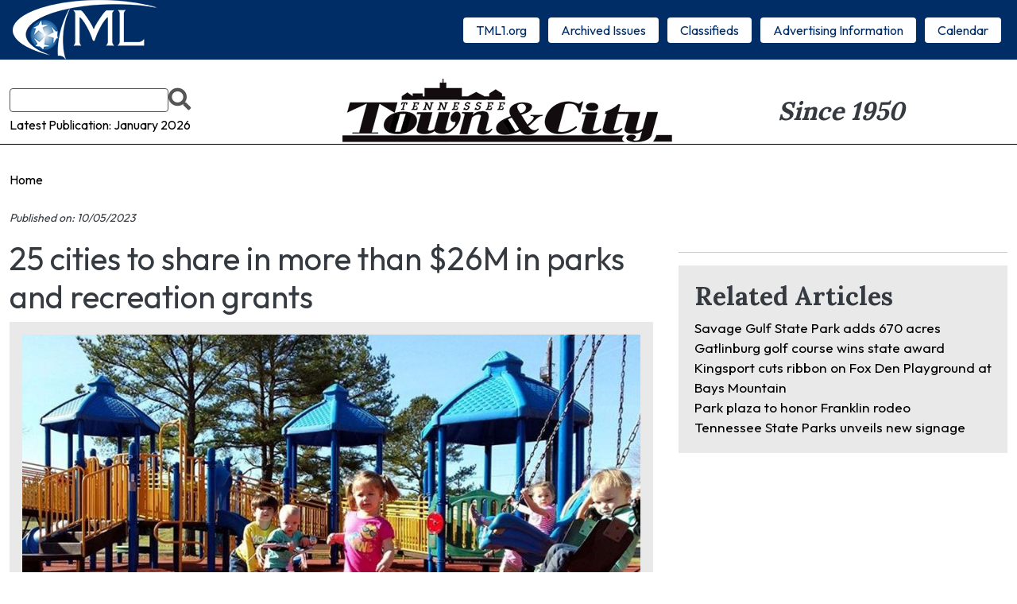

--- FILE ---
content_type: text/html; charset=UTF-8
request_url: https://ttc.tml1.org/2023/10/05/25-cities-share-more-26m-parks-and-recreation-grants
body_size: 8192
content:
<!DOCTYPE html>
<html lang="en" dir="ltr" prefix="og: https://ogp.me/ns#">
  <head>
    <meta charset="utf-8" />
<script async src="https://www.googletagmanager.com/gtag/js?id=G-CGJVRQJD00"></script>
<script>window.dataLayer = window.dataLayer || [];function gtag(){dataLayer.push(arguments)};gtag("js", new Date());gtag("set", "developer_id.dMDhkMT", true);gtag("config", "G-CGJVRQJD00", {"groups":"default","page_placeholder":"PLACEHOLDER_page_location"});</script>
<link rel="shortlink" href="https://ttc.tml1.org/node/1883" />
<link rel="canonical" href="https://ttc.tml1.org/2023/10/05/25-cities-share-more-26m-parks-and-recreation-grants" />
<meta name="generator" content="Tennessee Town &amp; City - Tennessee Municipal League" />
<meta name="referrer" content="origin" />
<meta name="rights" content="©2026 Tennessee Town &amp; City - Tennessee Municipal League. All rights reserved." />
<meta property="og:site_name" content="Tennessee Town &amp; City - Tennessee Municipal League" />
<meta property="og:type" content="article" />
<meta property="og:url" content="https://ttc.tml1.org/2023/10/05/25-cities-share-more-26m-parks-and-recreation-grants" />
<meta property="og:title" content="25 cities to share in more than $26M in parks and recreation grants | Tennessee Town &amp; City - Tennessee Municipal League" />
<meta property="og:image" content="https://ttc.tml1.org/sites/default/files/uploads/feature-images/generecordparkhenderson.jpg" />
<meta property="og:image:url" content="https://ttc.tml1.org/sites/default/files/uploads/feature-images/generecordparkhenderson.jpg" />
<meta property="og:image:secure_url" content="https://ttc.tml1.org/sites/default/files/uploads/feature-images/generecordparkhenderson.jpg" />
<meta property="article:section" content="News Across Tennessee" />
<meta property="article:tag" content="parks and recreation" />
<meta property="article:tag" content="TDEC" />
<meta property="article:tag" content="Governor Bill Lee" />
<meta property="article:tag" content="Adamsville" />
<meta property="article:tag" content="Bolivar" />
<meta property="article:tag" content="Camden" />
<meta property="article:tag" content="(218)" />
<meta property="article:tag" content="Centerville" />
<meta property="article:tag" content="Dyer" />
<meta property="article:tag" content="East Ridge" />
<meta property="article:tag" content="Farragut" />
<meta property="article:tag" content="Gatlinburg" />
<meta property="article:tag" content="Greenbrier" />
<meta property="article:tag" content="Henderson" />
<meta property="article:tag" content="Jackson" />
<meta property="article:tag" content="Jonesborough" />
<meta property="article:tag" content="Lexington" />
<meta property="article:tag" content="Medina" />
<meta property="article:tag" content="Newbern" />
<meta property="article:tag" content="LaFollette" />
<meta property="article:tag" content="Mount Carmel" />
<meta property="article:tag" content="Oakland" />
<meta property="article:tag" content="Pleasant View" />
<meta property="article:tag" content="Rockwood" />
<meta property="article:tag" content="Rogersville" />
<meta property="article:tag" content="South Pittsburg" />
<meta property="article:tag" content="Springfield" />
<meta property="article:tag" content="Sweetwater" />
<meta property="article:tag" content="Winchester" />
<meta property="article:tag" content="Coalmont" />
<meta property="article:tag" content="Cumberland City" />
<meta name="twitter:card" content="summary_large_image" />
<meta name="twitter:title" content="25 cities to share in more than $26M in parks and recreation grants | Tennessee Town &amp; City - Tennessee Municipal League" />
<meta name="MobileOptimized" content="width" />
<meta name="HandheldFriendly" content="true" />
<meta name="apple-mobile-web-app-capable" content="yes" />
<meta name="msapplication-TileColor" content="#2b5797" />
<meta name="theme-color" content="#ffffff" />
<meta name="viewport" content="width=device-width, initial-scale=1, shrink-to-fit=no" />
<meta http-equiv="x-ua-compatible" content="ie=edge" />
<link rel="apple-touch-icon" sizes="72x72" href="/sites/default/files/favicons/apple-touch-icon.png" />
<link rel="icon" type="image/png" sizes="32x32" href="/sites/default/files/favicons/favicon-32x32.png" />
<link rel="icon" type="image/png" sizes="16x16" href="/sites/default/files/favicons/favicon-16x16.png" />
<link rel="manifest" href="/sites/default/files/favicons/site.webmanifest" />
<link rel="mask-icon" href="/sites/default/files/favicons/safari-pinned-tab.svg" color="#5bbad5" />

    <title>25 cities to share in more than $26M in parks and recreation grants | Tennessee Town &amp; City - Tennessee Municipal League</title>
    <link rel="stylesheet" media="all" href="/sites/default/files/css/css_IK6GUYPxHRQMfighs4aq3L8o24xqk3iAAEhMGNLIsmk.css?delta=0&amp;language=en&amp;theme=tml_ttc_theme&amp;include=[base64]" />
<link rel="stylesheet" media="all" href="/sites/default/files/css/css_06zv_7SCM_hB3GbjMytvlu9MZOrZLzAC2NyQJkeJa5A.css?delta=1&amp;language=en&amp;theme=tml_ttc_theme&amp;include=[base64]" />
<link rel="stylesheet" media="print" href="/sites/default/files/css/css_RfaIoQ3N9HdSUyTMB3oXiQhY4I_KLVwhF5i6SEkJTwc.css?delta=2&amp;language=en&amp;theme=tml_ttc_theme&amp;include=[base64]" />

    <script src="/libraries/fontawesome/js/fontawesome.min.js?v=6.4.2" defer></script>
<script src="/libraries/fontawesome/js/brands.min.js?v=6.4.2" defer></script>
<script src="/libraries/fontawesome/js/duotone.min.js?v=6.4.2" defer></script>
<script src="/libraries/fontawesome/js/light.min.js?v=6.4.2" defer></script>
<script src="/libraries/fontawesome/js/regular.min.js?v=6.4.2" defer></script>
<script src="/libraries/fontawesome/js/sharp-light.min.js?v=6.4.2" defer></script>
<script src="/libraries/fontawesome/js/sharp-regular.min.js?v=6.4.2" defer></script>
<script src="/libraries/fontawesome/js/sharp-solid.min.js?v=6.4.2" defer></script>
<script src="/libraries/fontawesome/js/v4-shims.min.js?v=6.4.2" defer></script>
<script src="/libraries/fontawesome/js/solid.min.js?v=6.4.2" defer></script>
<script src="/libraries/fontawesome/js/thin.min.js?v=6.4.2" defer></script>

  </head>
  <body class="layout-no-sidebars page-node-1883 path-node node--type-ttc-article">
    <a href="#main-content" class="visually-hidden-focusable">
      Skip to main content
    </a>
    
      <div class="dialog-off-canvas-main-canvas" data-off-canvas-main-canvas>
    <div id="page-wrapper">
  <div id="page">
          
        <header id="header" class="header" role="banner" aria-label="Site header">
              <div class="header-container">
          <div class="branding">
                            <section class="row region region-branding">
    <div id="block-tml-ttc-theme-sitebranding" class="clearfix block block-system block-system-branding-block">
  
    
        <a href="/" title="Home" rel="home" class="navbar-brand">
              <img src="/themes/custom/tml_ttc_theme/images/tml-logo.png" alt="Home" class="img-fluid d-inline-block align-top" width="182" height="75">
            <span class="ml-2 d-none d-md-inline">Tennessee Town &amp; City - Tennessee Municipal League</span>
    </a>
    </div>

  </section>

                      </div>
          <div class="menus-container">
            <div class="main-navigation">
                                <div id="block-tml-ttc-theme-responsivemenumobileicon" class="responsive-menu-toggle-wrapper responsive-menu-toggle block block-responsive-menu block-responsive-menu-toggle">
  
    
      <div class="content">
      <a id="toggle-icon" class="toggle responsive-menu-toggle-icon" title="Menu" href="#off-canvas">
  <span class="icon"></span><span class="label">Menu</span>
</a>
    </div>
  </div>
<div id="block-tml-ttc-theme-horizontalmenu" class="block block-responsive-menu block-responsive-menu-horizontal-menu">
  
    
      <div class="content">
      <nav class="responsive-menu-block-wrapper">
  
              <ul id="horizontal-menu" class="horizontal-menu">
                    <li class="menu-item">
        <a href="https://tml1.org" target="_blank" rel="noopener noreferrer">TML1.org</a>
              </li>
                <li class="menu-item">
        <a href="/tennessee-town-city-issues" data-drupal-link-system-path="node/631">Archived Issues</a>
              </li>
                <li class="menu-item">
        <a href="https://www.tml1.org/employment-opportunities" target="_blank" rel="noopener noreferrer">Classifieds</a>
              </li>
                <li class="menu-item menu-item--expanded">
        <a href="https://www.tml1.org/ttc-information" rel="noreferrer">Advertising Information</a>
                                <ul class="menu sub-nav">
                    <li class="menu-item">
        <a href="https://www.tml1.org/calendar" rel="noreferrer">Calendar</a>
              </li>
        </ul>
  
              </li>
                <li class="menu-item">
        <a href="https://www.tml1.org/calendar" title="Calendar of Events" rel="noreferrer">Calendar</a>
              </li>
        </ul>
  


</nav>
    </div>
  </div>


                          </div>
          </div>
        </div>
        <div class="masthead container">
          <div class="aux-menu">
                            <section class="row region region-aux-menu">
    <div class="views-exposed-form block block-views block-views-exposed-filter-blocksearch-page-1" data-drupal-selector="views-exposed-form-search-page-1" id="block-tml-ttc-theme-exposedformsearchpage-1">
  
    
      <div class="content">
      
<form action="/search" method="get" id="views-exposed-form-search-page-1" accept-charset="UTF-8">
  <div class="form-row">
	





  <fieldset class="js-form-item js-form-type-textfield form-type-textfield js-form-item-query form-item-query">
          <legend class="visually-hidden">Search</legend>
              <label for="edit-query">Search</label>
                    <input data-drupal-selector="edit-query" type="text" id="edit-query" name="query" value="" size="30" maxlength="128" class="form-control" />

                      </fieldset>
<div data-drupal-selector="edit-actions" class="form-actions js-form-wrapper form-group" id="edit-actions"><input data-drupal-selector="edit-submit-search" type="submit" id="edit-submit-search" value="Search" class="button js-form-submit form-submit btn btn-primary form-control" />
</div>

</div>

</form>

    </div>
  </div>
<div class="views-element-container block block-views block-views-blockttc-issues-latest-issue" id="block-views-block-ttc-issues-latest-issue">
  
    
      <div class="content">
      <div><div class="view view-ttc-issues view-id-ttc_issues view-display-id-latest_issue js-view-dom-id-f7cec97bf52ea87ca4e74ff4d0d3d959d50961090608ab8189b58465c445b01b">
  
    
      
      <div class="view-content">
          <div class="views-row">
    <div class="views-field views-field-title"><span class="field-content"><a href="/sites/default/files/uploads/ttc-issues/january-2026.pdf" target="_blank" rel="noopener">Latest Publication: January 2026</a></span></div>
  </div>

    </div>
  
          </div>
</div>

    </div>
  </div>

  </section>

                      </div>
          <div class="masthead-logo">
            <a href="/"><img src="/themes/custom/tml_ttc_theme/images/ttc-logo.png" alt="TTC Logo"></a>
          </div>
          <div class="masthead-date">
            Since 1950
          </div>
        </div>
          </header>

        <div id="main-wrapper" class="layout-main-wrapper clearfix">
              <div id="main" class="container">
            <div id="block-tml-ttc-theme-breadcrumbs" class="block block-system block-system-breadcrumb-block">
  
    
      <div class="content">
      
  <nav role="navigation" aria-label="breadcrumb" style="">
  <ol class="breadcrumb">
            <li class="breadcrumb-item">
        <a href="/">Home</a>
      </li>
        </ol>
</nav>


    </div>
  </div>


          <div class="row row-offcanvas row-offcanvas-left clearfix">
              <main class="main-content col order-last" id="content" role="main">
                <section class="section">
                  <a id="main-content" tabindex="-1"></a>
                    <div data-drupal-messages-fallback class="hidden"></div>
<div id="block-tml-ttc-theme-mainpagecontent" class="block block-system block-system-main-block">
  
    
      <div class="content">
      

<article class="node node--type-ttc-article node--view-mode-full clearfix">
  <header>
    
        
      </header>
  <div class="node__content clearfix">
    <div class="node--type-ttc-article__created-on">
      Published on: 10/05/2023
    </div>
    <div class="node--type-ttc-article__body">
        <div class="layout layout--twocol-section layout--twocol-section--67-33 container">

          <div  class="layout__region layout__region--first">
        <div class="block block-layout-builder block-field-blocknodettc-articletitle">
  
    
      <div class="content">
      <h1 class="field field--name-title field--type-string field--label-hidden">25 cities to share in more than $26M in parks and recreation grants</h1>

    </div>
  </div>
<div class="block block-layout-builder block-field-blocknodettc-articlefield-feature-image">
  
    
      <div class="content">
      
            <div class="field field--name-field-feature-image field--type-image field--label-hidden field__item">  <img loading="lazy" src="/sites/default/files/styles/lead_top_story_900x600/public/uploads/feature-images/generecordparkhenderson.jpg?itok=u5ck7dre" width="900" height="600" alt="Gene Record Park" class="image-style-lead-top-story-900x600" />


</div>
      
    </div>
  </div>
<div class="block block-layout-builder block-field-blocknodettc-articlefield-feature-image-caption">
  
    
      <div class="content">
      
            <div class="field field--name-field-feature-image-caption field--type-string-long field--label-hidden field__item">Children play at Gene Record Park in Henderson. </div>
      
    </div>
  </div>
<div class="block block-layout-builder block-field-blocknodettc-articlefield-content-sections">
  
    
      <div class="content">
      
      <div>



	<div class="paragraph paragraph--type--bp-simple paragraph--view-mode--default paragraph--id--25935">
		<div class="paragraph__column"> 		
            <div class="clearfix text-formatted field field--name-bp-text field--type-text-long field--label-hidden field__item"><p>More than $26 million in funds for parks and recreation will be shared among 25 municipalities for projects including improvements to and purchases of parks, natural areas, greenways, and recreational facilities.&nbsp;</p>

<p lang="EN-US">Gov. Bill Lee and the Tennessee Department of Environment and Conservation (TDEC) announced 26,501,705.74 has been awarded to 32 communities – including 25 municipalities – across Tennessee for local parks and recreation projects. In total, 28 municipal parks will benefit from all 32 grants. &nbsp;</p>

<p lang="EN-US">“From Mountain City to Memphis, our state is blessed with natural beauty and rich resources,” Lee said. “These investments are critical in providing outdoor experiences for Tennesseans to enjoy for generations to come, and I appreciate the Tennessee General Assembly’s partnership in this effort.”&nbsp;&nbsp;&nbsp;</p>

<p lang="EN-US">&nbsp;Funding is made possible through the Local Parks and Recreation Fund (LPRF). Administered by TDEC’s Division of Recreation Resources, LPRF funds may be used for the purchase of land for parks, natural areas, greenways, and the purchase of land for recreational facilities.&nbsp;LPRF is a competitive grant program and provides funds via reimbursements for awarded projects with qualified expenses.&nbsp;&nbsp;</p>

<p lang="EN-US">&nbsp;“The Tennessee Department of Environment and Conservation is proud to assist local leaders across the state with these important projects in their communities,” TDEC Commissioner David Salyers said. “We look forward to seeing these projects enhance communities across the state.”&nbsp; &nbsp;</p>

<p lang="EN-US"><strong>Adamsville </strong>will receive $101,200 for resurfacing and batting cage improvements at City Park while <strong>Bolivar </strong>will use $601,194.65 for improvements to utilities, the amphitheater, restrooms, parking, and boat ramp at Sand Beach Park.&nbsp;</p>

<p lang="EN-US"><strong>Camden </strong>will receive $440,000 for improvements at Camden City Park, including the amphitheater, a new restroom facility, and ADA-compliant walkways, while <strong>Centerville </strong>will use $72,100 to purchase two sets of playground equipment at C.A. Thompson Park&nbsp;</p>

<p lang="EN-US"><strong>Dyer </strong>will utilize $210,284.50&nbsp;for a playground expansion, resurfacing, tennis courts repairs, pickleball court conversion, and ADA compliance projects at David Robinson City Park. <strong>East Ridge</strong> will receive $400,000 to install two new youth basketball courts and a full-sized regulation court at the East Ridge Community Center.&nbsp;</p>

<p lang="EN-US"><strong>Farragut</strong> will use $1.365 million for synthetic turf replacement, ADA compliance projects, and volleyball court reconstruction at Mayor Bob Leonard Park and for the construction of a new, 1.2-acre dog park at McFee Park. <strong>Gatlinburg </strong>will utilize $850,000 for a pedestrian connectivity network at Mills Park&nbsp;</p>

<p lang="EN-US"><strong>Greenbrier </strong>will receive $290,000 for ADA improvements and nature playground construction at Louise Martin Community Park while <strong>Henderson </strong>will use $512,008.17 for resurfacing, playground expansion, creation of a new play area and a new pavilion at Gene Record Park.&nbsp;</p>

<p lang="EN-US"><strong>Jackson </strong>will use $1,083,012.50 for the creation of the new Windy City Road Park as well as a new skatepark at Matchpoint Park and improvements at Shirlene Mercer, Wallace Road Park, and Stella Duncan parks. <strong>Jonesborough </strong>will also receive $2,445,250 to create the new Tiger Park, which will have four playgrounds, tennis and pickleball courts, and a rubberized track. &nbsp;</p>

<p lang="EN-US"><strong>Lexington </strong>will receive $688,778.12 for the creation of the new Depot Park with a 10,000-square-foot train-themed playground, stone nature play area, pathways, and benches. <strong>LaFollette</strong> will use $225,000 for improvements at Liberty Park.&nbsp;</p>

<p lang="EN-US"><strong>Medina</strong> will use $339,800 to build two new pickleball courts, two shade structures, and an inclusive playground at Medina Community Park&nbsp;while <strong>Mount Carmel</strong> will receive $200,000 for improvements to the walking trail and restrooms at Mount Carmel City Park.&nbsp;</p>

<p lang="EN-US"><strong>Newbern </strong>will use $200,000 to replace a swimming pool with a splash pad, relocate a basketball court, and add a new parking lot Oakview Recreation Park. <strong>Oakland </strong>will receive $2.5 million for the new Oakland Sports Complex, which will feature four multipurpose fields, a restroom and concession facility, and walking and jogging asphalt trail, &nbsp;</p>

<p lang="EN-US"><strong>Pleasant View</strong> will receive $444,575 for new playground, four tennis courts, and ADA-compliant walkways at Community Park. <strong>Rockwood </strong>will use $365,000 for swimming pool repairs and ADA-compliance projects at the Rockwood Community Center.&nbsp;</p>

<p lang="EN-US"><strong>Rogersville </strong>will receive $500,000&nbsp;for improvements to its concession and restroom facility, playground, and walkways at&nbsp;Rogersville City Park.<strong> South Pittsburg</strong> will use $1,571,556.60 for the new, 16.2-acre River Park, which will include a kayak launch, dog park, event lawn, sports field, and restrooms. <strong>Springfield </strong>will use&nbsp;$500,000 for improvements at Garner Street Park, including a playground replacement, ADA renovations, and conversion of a tennis court to two pickleball courts. &nbsp;</p>

<p lang="EN-US"><strong>Sweetwater </strong>will use $554,000 for swimming pool replastering, ADA improvements, resurfacing four tennis court and walking track, and conversation of a tennis court to two pickleball courts at the Sweetwater Recreation Complex. <strong>Winchester </strong>will receive $475,000 for lighting and ADA-compliance projects at City Park. &nbsp;</p>

<p lang="EN-US">Other entities receiving funds include $1.945 million for Grundy County to build an inclusive playground in <strong>Coalmont</strong>, $343,266.80 for Henderson County to create Westover Park in <strong>Lexington</strong>, $630,000 to McMinn County for improvements at McMinn County Bicentennial Park, $1,412,257.50 to McNairy County for improvements to the McNairy County Agricultural Event Center, and $1,568,399 to Rhea County for the Abel Sports Complex. Stewart County also received $1.3 million for improvements at <strong>Cumberland City </strong>Park, the Stewart Couty Athletic Association Fields, Stewart County Community Park, Hickman Creek Park, <strong>Dover </strong>Park, and the creation of the new Indian Mound Park. &nbsp;</p></div>
      
	</div>
</div>
</div>
  
    </div>
  </div>

      </div>
    
          <div  class="layout__region layout__region--second">
        <div class="views-element-container block block-views block-views-blockarticle-pages-article-ad">
  
    
      <div class="content">
      <div><div class="view view-article-pages view-id-article_pages view-display-id-article_ad js-view-dom-id-ce740387b257dc91ec48213177a55e033880b109571f8900c0c9952594c6f137">
  
    
      
      <div class="view-content">
          <div class="views-row">
    <div class="views-field views-field-field-ad-image"><div class="field-content"></div></div>
  </div>

    </div>
  
          </div>
</div>

    </div>
  </div>
<div class="views-element-container block block-views block-views-blockrelated-articles-related-articles">
  
      <h2>Related Articles</h2>
    
      <div class="content">
      <div><div class="view view-related-articles view-id-related_articles view-display-id-related_articles js-view-dom-id-b7ac203f28360bb5ef030df3d792207f81989923c1f6bcfb586ab2e4bb1a0789">
  
    
      
      <div class="view-content">
          <div class="views-row">
    <div class="views-field views-field-title"><span class="field-content"><a href="/2026/01/09/savage-gulf-state-park-adds-670-acres" hreflang="en">Savage Gulf State Park adds 670 acres</a></span></div>
  </div>
    <div class="views-row">
    <div class="views-field views-field-title"><span class="field-content"><a href="/2026/01/08/gatlinburg-golf-course-wins-state-award" hreflang="en">Gatlinburg golf course wins state award</a></span></div>
  </div>
    <div class="views-row">
    <div class="views-field views-field-title"><span class="field-content"><a href="/2025/11/24/kingsport-cuts-ribbon-fox-den-playground-bays-mountain" hreflang="en">Kingsport cuts ribbon on Fox Den Playground at Bays Mountain</a></span></div>
  </div>
    <div class="views-row">
    <div class="views-field views-field-title"><span class="field-content"><a href="/2025/11/21/park-plaza-honor-franklin-rodeo" hreflang="en">Park plaza to honor Franklin rodeo</a></span></div>
  </div>
    <div class="views-row">
    <div class="views-field views-field-title"><span class="field-content"><a href="/2025/11/18/tennessee-state-parks-unveils-new-signage" hreflang="en">Tennessee State Parks unveils new signage</a></span></div>
  </div>

    </div>
  
          </div>
</div>

    </div>
  </div>

      </div>
    
  </div>
  <div class="layout layout--onecol">
    <div  class="layout__region layout__region--content">
      <div class="block block-layout-builder block-extra-field-blocknodettc-articlecontent-moderation-control">
  
    
      <div class="content">
      
    </div>
  </div>
<div class="block block-layout-builder block-extra-field-blocknodettc-articlelinks">
  
    
      <div class="content">
      


    </div>
  </div>

    </div>
  </div>

    </div>
  </div>
</article>

    </div>
  </div>


                </section>
              </main>
            
          </div>
        </div>
          </div>

    <footer class="site-footer">
              <div class="container">
                      <div class="site-footer__top clearfix">
                <section class="row region region-footer-first">
    <div id="block-tml-ttc-theme-footeraddress" class="block-content-simple_content block block-block-content block-block-contenta6e96435-1df4-4b4d-a011-a70177c1c680">
  
    
      <div class="content">
      
            <div class="clearfix text-formatted field field--name-body field--type-text-with-summary field--label-hidden field__item"><p>Tennessee Municipal League<br>
226 Anne Dallas Dudley Blvd., Suite 710<br>
Nashville, Tennessee 37219<br>
615-255-6416<br>
FAX: 615-255-4752</p></div>
      
    </div>
  </div>
<div id="block-tml-ttc-theme-copyrightfooter" class="block block-copyright-footer">
  
    
      <div class="content">
      Copyright &copy; 2026 Tennessee Municipal League 
    </div>
  </div>

  </section>

              
              
            </div>
                  </div>
          </footer>
  </div>
</div>
  

  </div>

    <div class="off-canvas-wrapper"><div id="off-canvas">
              <ul>
                    <li class="menu-item--_dfd083a-f4a1-4481-b42e-c3fa1402b2a8 menu-name--main">
        <a href="https://tml1.org" target="_blank" rel="noopener noreferrer">TML1.org</a>
              </li>
                <li class="menu-item--_aa993b9-6e87-479c-9847-02b1196a6fb0 menu-name--main">
        <a href="/tennessee-town-city-issues" data-drupal-link-system-path="node/631">Archived Issues</a>
              </li>
                <li class="menu-item--bf2d5938-195e-4361-a84f-7145dcd02b37 menu-name--main">
        <a href="https://www.tml1.org/employment-opportunities" target="_blank" rel="noopener noreferrer">Classifieds</a>
              </li>
                <li class="menu-item--_94bb491-6b88-4614-bbdb-8d87532bce87 menu-name--main">
        <a href="https://www.tml1.org/ttc-information" rel="noreferrer">Advertising Information</a>
                                <ul>
                    <li class="menu-item--bf0cb985-2504-4d19-bf40-721fc7bfbe54 menu-name--main">
        <a href="https://www.tml1.org/calendar" rel="noreferrer">Calendar</a>
              </li>
        </ul>
  
              </li>
                <li class="menu-item--_b81f9c6-a387-404e-b924-9226ba0eefba menu-name--main">
        <a href="https://www.tml1.org/calendar" title="Calendar of Events" rel="noreferrer">Calendar</a>
              </li>
        </ul>
  

</div></div>
    <script type="application/json" data-drupal-selector="drupal-settings-json">{"path":{"baseUrl":"\/","pathPrefix":"","currentPath":"node\/1883","currentPathIsAdmin":false,"isFront":false,"currentLanguage":"en"},"pluralDelimiter":"\u0003","suppressDeprecationErrors":true,"responsive_menu":{"position":"right","theme":"theme-light","pagedim":"pagedim","modifyViewport":true,"use_bootstrap":true,"breakpoint":"all and (min-width: 1100px)","drag":false,"superfish":{"active":true,"delay":300,"speed":100,"speedOut":100},"mediaQuery":"all and (min-width: 1100px)"},"google_analytics":{"account":"G-CGJVRQJD00","trackOutbound":true,"trackMailto":true,"trackTel":true,"trackDownload":true,"trackDownloadExtensions":"7z|aac|arc|arj|asf|asx|avi|bin|csv|doc(x|m)?|dot(x|m)?|exe|flv|gif|gz|gzip|hqx|jar|jpe?g|js|mp(2|3|4|e?g)|mov(ie)?|msi|msp|pdf|phps|png|ppt(x|m)?|pot(x|m)?|pps(x|m)?|ppam|sld(x|m)?|thmx|qtm?|ra(m|r)?|sea|sit|tar|tgz|torrent|txt|wav|wma|wmv|wpd|xls(x|m|b)?|xlt(x|m)|xlam|xml|z|zip","trackColorbox":true},"ajaxTrustedUrl":{"\/search":true},"user":{"uid":0,"permissionsHash":"2d4bf9eeddd117c2167427170f0bf61aed924a81976c62fde851f31f8084b335"}}</script>
<script src="/sites/default/files/js/js_Xn6UwJ5NS7aTve18rrZrxkwi3BnXFvU0ev37GFL_9n4.js?scope=footer&amp;delta=0&amp;language=en&amp;theme=tml_ttc_theme&amp;include=[base64]"></script>

  </body>
</html>
